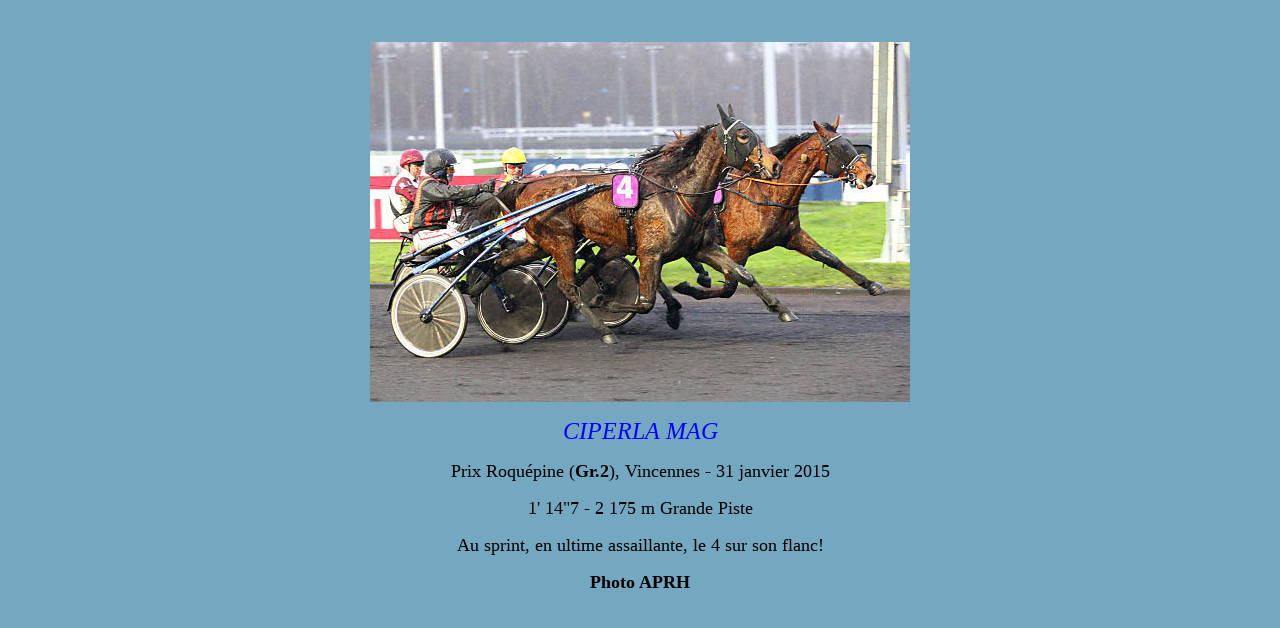

--- FILE ---
content_type: text/html
request_url: http://www.le-cheval-bleu.com/aprh2/ciperlamag-roquepine.htm
body_size: 444
content:
<HTML>
<HEAD>
  <META NAME="GENERATOR" CONTENT="Adobe PageMill 2.0 Mac">
  <TITLE>Ciperla Mag - Prix Roqu&eacute;pine</TITLE>
</HEAD>
<BODY BGCOLOR="#74a7c0">

<P ALIGN=CENTER>&nbsp;</P>

<P ALIGN=CENTER><IMG SRC="http://www.le-cheval-bleu.com/aprh2/ciperlamag-roquepine.jpg"
ALIGN="BOTTOM" BORDER="0"></P>

<P ALIGN=CENTER><I><FONT COLOR="#0000FF" SIZE=+2>CIPERLA MAG</FONT></I></P>

<P ALIGN=CENTER><FONT SIZE=+1>Prix Roqu&eacute;pine (<B>Gr.2</B>), Vincennes
- 31 janvier 2015</FONT></P>

<P ALIGN=CENTER><FONT SIZE=+1>1' 14&quot;7 - 2 175 m Grande Piste</FONT></P>

<P ALIGN=CENTER><FONT SIZE=+1>Au sprint, en ultime assaillante, le 4 sur
son flanc!</FONT></P>

<P ALIGN=CENTER><B><FONT SIZE=+1>Photo APRH</FONT></B>
</BODY>
</HTML>
